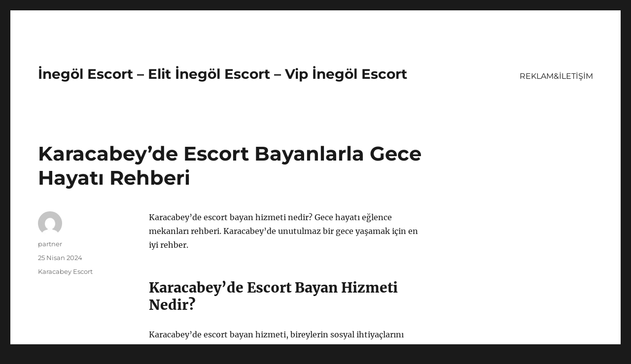

--- FILE ---
content_type: text/html
request_url: https://inegolescort.org/karacabeyde-escort-bayanlarla-gece-hayati-rehberi/
body_size: 8583
content:
<!DOCTYPE html>
<html lang="tr" class="no-js">
<head>
<meta charset="UTF-8">
<meta name="viewport" content="width=device-width, initial-scale=1">
<link rel="profile" href="https://gmpg.org/xfn/11">
<link rel="pingback" href="https://inegolescort.org/xmlrpc.php">
<script>(function(html){html.className = html.className.replace(/\bno-js\b/,'js')})(document.documentElement);</script>
<meta name='robots' content='index, follow, max-image-preview:large, max-snippet:-1, max-video-preview:-1' />
<style>img:is([sizes="auto" i], [sizes^="auto," i]) { contain-intrinsic-size: 3000px 1500px }</style>
<!-- This site is optimized with the Yoast SEO plugin v21.8 - https://yoast.com/wordpress/plugins/seo/ -->
<title>Karacabey&#039;de Escort Bayanlarla Gece Hayatı Rehberi - İnegöl Escort - Elit İnegöl Escort - Vip İnegöl Escort</title>
<meta name="description" content="Karacabey&#039;de escort bayan hizmeti nedir? Gece hayatı eğlence mekanları rehberi. Karacabey&#039;de unutulmaz bir gece yaşamak için en iyi rehber." />
<link rel="canonical" href="https://inegolescort.org/karacabeyde-escort-bayanlarla-gece-hayati-rehberi/" />
<meta property="og:locale" content="tr_TR" />
<meta property="og:type" content="article" />
<meta property="og:title" content="Karacabey&#039;de Escort Bayanlarla Gece Hayatı Rehberi - İnegöl Escort - Elit İnegöl Escort - Vip İnegöl Escort" />
<meta property="og:description" content="Karacabey&#039;de escort bayan hizmeti nedir? Gece hayatı eğlence mekanları rehberi. Karacabey&#039;de unutulmaz bir gece yaşamak için en iyi rehber." />
<meta property="og:url" content="https://inegolescort.org/karacabeyde-escort-bayanlarla-gece-hayati-rehberi/" />
<meta property="og:site_name" content="İnegöl Escort - Elit İnegöl Escort - Vip İnegöl Escort" />
<meta property="article:published_time" content="2024-04-25T11:49:33+00:00" />
<meta name="author" content="partner" />
<meta name="twitter:card" content="summary_large_image" />
<meta name="twitter:label1" content="Yazan:" />
<meta name="twitter:data1" content="partner" />
<meta name="twitter:label2" content="Tahmini okuma süresi" />
<meta name="twitter:data2" content="2 dakika" />
<script type="application/ld+json" class="yoast-schema-graph">{"@context":"https://schema.org","@graph":[{"@type":"WebPage","@id":"https://inegolescort.org/karacabeyde-escort-bayanlarla-gece-hayati-rehberi/","url":"https://inegolescort.org/karacabeyde-escort-bayanlarla-gece-hayati-rehberi/","name":"Karacabey'de Escort Bayanlarla Gece Hayatı Rehberi - İnegöl Escort - Elit İnegöl Escort - Vip İnegöl Escort","isPartOf":{"@id":"https://inegolescort.org/#website"},"datePublished":"2024-04-25T11:49:33+00:00","dateModified":"2024-04-25T11:49:33+00:00","author":{"@id":"https://inegolescort.org/#/schema/person/30b527bfa1e949ef911933e80e286ddf"},"description":"Karacabey'de escort bayan hizmeti nedir? Gece hayatı eğlence mekanları rehberi. Karacabey'de unutulmaz bir gece yaşamak için en iyi rehber.","breadcrumb":{"@id":"https://inegolescort.org/karacabeyde-escort-bayanlarla-gece-hayati-rehberi/#breadcrumb"},"inLanguage":"tr","potentialAction":[{"@type":"ReadAction","target":["https://inegolescort.org/karacabeyde-escort-bayanlarla-gece-hayati-rehberi/"]}]},{"@type":"BreadcrumbList","@id":"https://inegolescort.org/karacabeyde-escort-bayanlarla-gece-hayati-rehberi/#breadcrumb","itemListElement":[{"@type":"ListItem","position":1,"name":"Anasayfa","item":"https://inegolescort.org/"},{"@type":"ListItem","position":2,"name":"Karacabey&#8217;de Escort Bayanlarla Gece Hayatı Rehberi"}]},{"@type":"WebSite","@id":"https://inegolescort.org/#website","url":"https://inegolescort.org/","name":"İnegöl Escort - Elit İnegöl Escort - Vip İnegöl Escort","description":"","potentialAction":[{"@type":"SearchAction","target":{"@type":"EntryPoint","urlTemplate":"https://inegolescort.org/?s={search_term_string}"},"query-input":"required name=search_term_string"}],"inLanguage":"tr"},{"@type":"Person","@id":"https://inegolescort.org/#/schema/person/30b527bfa1e949ef911933e80e286ddf","name":"partner","image":{"@type":"ImageObject","inLanguage":"tr","@id":"https://inegolescort.org/#/schema/person/image/","url":"https://secure.gravatar.com/avatar/03f815122812595655228fef3a24359be30bd1cff2d64a35abfd110c9258b00c?s=96&d=mm&r=g","contentUrl":"https://secure.gravatar.com/avatar/03f815122812595655228fef3a24359be30bd1cff2d64a35abfd110c9258b00c?s=96&d=mm&r=g","caption":"partner"},"sameAs":["https://inegolescort.org"],"url":"https://inegolescort.org/author/partner/"}]}</script>
<!-- / Yoast SEO plugin. -->
<link rel="alternate" type="application/rss+xml" title="İnegöl Escort - Elit İnegöl Escort - Vip İnegöl Escort &raquo; akışı" href="https://inegolescort.org/feed/" />
<link rel="alternate" type="application/rss+xml" title="İnegöl Escort - Elit İnegöl Escort - Vip İnegöl Escort &raquo; yorum akışı" href="https://inegolescort.org/comments/feed/" />
<link rel="alternate" type="application/rss+xml" title="İnegöl Escort - Elit İnegöl Escort - Vip İnegöl Escort &raquo; Karacabey&#8217;de Escort Bayanlarla Gece Hayatı Rehberi yorum akışı" href="https://inegolescort.org/karacabeyde-escort-bayanlarla-gece-hayati-rehberi/feed/" />
<!-- <link rel='stylesheet' id='wp-block-library-css' href='https://inegolescort.org/wp-includes/css/dist/block-library/style.min.css?ver=6.8.3' media='all' /> -->
<link rel="stylesheet" type="text/css" href="//inegolescort.org/wp-content/cache/wpfc-minified/9kreq3g9/7tpzu.css" media="all"/>
<style id='wp-block-library-theme-inline-css'>
.wp-block-audio :where(figcaption){color:#555;font-size:13px;text-align:center}.is-dark-theme .wp-block-audio :where(figcaption){color:#ffffffa6}.wp-block-audio{margin:0 0 1em}.wp-block-code{border:1px solid #ccc;border-radius:4px;font-family:Menlo,Consolas,monaco,monospace;padding:.8em 1em}.wp-block-embed :where(figcaption){color:#555;font-size:13px;text-align:center}.is-dark-theme .wp-block-embed :where(figcaption){color:#ffffffa6}.wp-block-embed{margin:0 0 1em}.blocks-gallery-caption{color:#555;font-size:13px;text-align:center}.is-dark-theme .blocks-gallery-caption{color:#ffffffa6}:root :where(.wp-block-image figcaption){color:#555;font-size:13px;text-align:center}.is-dark-theme :root :where(.wp-block-image figcaption){color:#ffffffa6}.wp-block-image{margin:0 0 1em}.wp-block-pullquote{border-bottom:4px solid;border-top:4px solid;color:currentColor;margin-bottom:1.75em}.wp-block-pullquote cite,.wp-block-pullquote footer,.wp-block-pullquote__citation{color:currentColor;font-size:.8125em;font-style:normal;text-transform:uppercase}.wp-block-quote{border-left:.25em solid;margin:0 0 1.75em;padding-left:1em}.wp-block-quote cite,.wp-block-quote footer{color:currentColor;font-size:.8125em;font-style:normal;position:relative}.wp-block-quote:where(.has-text-align-right){border-left:none;border-right:.25em solid;padding-left:0;padding-right:1em}.wp-block-quote:where(.has-text-align-center){border:none;padding-left:0}.wp-block-quote.is-large,.wp-block-quote.is-style-large,.wp-block-quote:where(.is-style-plain){border:none}.wp-block-search .wp-block-search__label{font-weight:700}.wp-block-search__button{border:1px solid #ccc;padding:.375em .625em}:where(.wp-block-group.has-background){padding:1.25em 2.375em}.wp-block-separator.has-css-opacity{opacity:.4}.wp-block-separator{border:none;border-bottom:2px solid;margin-left:auto;margin-right:auto}.wp-block-separator.has-alpha-channel-opacity{opacity:1}.wp-block-separator:not(.is-style-wide):not(.is-style-dots){width:100px}.wp-block-separator.has-background:not(.is-style-dots){border-bottom:none;height:1px}.wp-block-separator.has-background:not(.is-style-wide):not(.is-style-dots){height:2px}.wp-block-table{margin:0 0 1em}.wp-block-table td,.wp-block-table th{word-break:normal}.wp-block-table :where(figcaption){color:#555;font-size:13px;text-align:center}.is-dark-theme .wp-block-table :where(figcaption){color:#ffffffa6}.wp-block-video :where(figcaption){color:#555;font-size:13px;text-align:center}.is-dark-theme .wp-block-video :where(figcaption){color:#ffffffa6}.wp-block-video{margin:0 0 1em}:root :where(.wp-block-template-part.has-background){margin-bottom:0;margin-top:0;padding:1.25em 2.375em}
</style>
<style id='classic-theme-styles-inline-css'>
/*! This file is auto-generated */
.wp-block-button__link{color:#fff;background-color:#32373c;border-radius:9999px;box-shadow:none;text-decoration:none;padding:calc(.667em + 2px) calc(1.333em + 2px);font-size:1.125em}.wp-block-file__button{background:#32373c;color:#fff;text-decoration:none}
</style>
<style id='global-styles-inline-css'>
:root{--wp--preset--aspect-ratio--square: 1;--wp--preset--aspect-ratio--4-3: 4/3;--wp--preset--aspect-ratio--3-4: 3/4;--wp--preset--aspect-ratio--3-2: 3/2;--wp--preset--aspect-ratio--2-3: 2/3;--wp--preset--aspect-ratio--16-9: 16/9;--wp--preset--aspect-ratio--9-16: 9/16;--wp--preset--color--black: #000000;--wp--preset--color--cyan-bluish-gray: #abb8c3;--wp--preset--color--white: #fff;--wp--preset--color--pale-pink: #f78da7;--wp--preset--color--vivid-red: #cf2e2e;--wp--preset--color--luminous-vivid-orange: #ff6900;--wp--preset--color--luminous-vivid-amber: #fcb900;--wp--preset--color--light-green-cyan: #7bdcb5;--wp--preset--color--vivid-green-cyan: #00d084;--wp--preset--color--pale-cyan-blue: #8ed1fc;--wp--preset--color--vivid-cyan-blue: #0693e3;--wp--preset--color--vivid-purple: #9b51e0;--wp--preset--color--dark-gray: #1a1a1a;--wp--preset--color--medium-gray: #686868;--wp--preset--color--light-gray: #e5e5e5;--wp--preset--color--blue-gray: #4d545c;--wp--preset--color--bright-blue: #007acc;--wp--preset--color--light-blue: #9adffd;--wp--preset--color--dark-brown: #402b30;--wp--preset--color--medium-brown: #774e24;--wp--preset--color--dark-red: #640c1f;--wp--preset--color--bright-red: #ff675f;--wp--preset--color--yellow: #ffef8e;--wp--preset--gradient--vivid-cyan-blue-to-vivid-purple: linear-gradient(135deg,rgba(6,147,227,1) 0%,rgb(155,81,224) 100%);--wp--preset--gradient--light-green-cyan-to-vivid-green-cyan: linear-gradient(135deg,rgb(122,220,180) 0%,rgb(0,208,130) 100%);--wp--preset--gradient--luminous-vivid-amber-to-luminous-vivid-orange: linear-gradient(135deg,rgba(252,185,0,1) 0%,rgba(255,105,0,1) 100%);--wp--preset--gradient--luminous-vivid-orange-to-vivid-red: linear-gradient(135deg,rgba(255,105,0,1) 0%,rgb(207,46,46) 100%);--wp--preset--gradient--very-light-gray-to-cyan-bluish-gray: linear-gradient(135deg,rgb(238,238,238) 0%,rgb(169,184,195) 100%);--wp--preset--gradient--cool-to-warm-spectrum: linear-gradient(135deg,rgb(74,234,220) 0%,rgb(151,120,209) 20%,rgb(207,42,186) 40%,rgb(238,44,130) 60%,rgb(251,105,98) 80%,rgb(254,248,76) 100%);--wp--preset--gradient--blush-light-purple: linear-gradient(135deg,rgb(255,206,236) 0%,rgb(152,150,240) 100%);--wp--preset--gradient--blush-bordeaux: linear-gradient(135deg,rgb(254,205,165) 0%,rgb(254,45,45) 50%,rgb(107,0,62) 100%);--wp--preset--gradient--luminous-dusk: linear-gradient(135deg,rgb(255,203,112) 0%,rgb(199,81,192) 50%,rgb(65,88,208) 100%);--wp--preset--gradient--pale-ocean: linear-gradient(135deg,rgb(255,245,203) 0%,rgb(182,227,212) 50%,rgb(51,167,181) 100%);--wp--preset--gradient--electric-grass: linear-gradient(135deg,rgb(202,248,128) 0%,rgb(113,206,126) 100%);--wp--preset--gradient--midnight: linear-gradient(135deg,rgb(2,3,129) 0%,rgb(40,116,252) 100%);--wp--preset--font-size--small: 13px;--wp--preset--font-size--medium: 20px;--wp--preset--font-size--large: 36px;--wp--preset--font-size--x-large: 42px;--wp--preset--spacing--20: 0.44rem;--wp--preset--spacing--30: 0.67rem;--wp--preset--spacing--40: 1rem;--wp--preset--spacing--50: 1.5rem;--wp--preset--spacing--60: 2.25rem;--wp--preset--spacing--70: 3.38rem;--wp--preset--spacing--80: 5.06rem;--wp--preset--shadow--natural: 6px 6px 9px rgba(0, 0, 0, 0.2);--wp--preset--shadow--deep: 12px 12px 50px rgba(0, 0, 0, 0.4);--wp--preset--shadow--sharp: 6px 6px 0px rgba(0, 0, 0, 0.2);--wp--preset--shadow--outlined: 6px 6px 0px -3px rgba(255, 255, 255, 1), 6px 6px rgba(0, 0, 0, 1);--wp--preset--shadow--crisp: 6px 6px 0px rgba(0, 0, 0, 1);}:where(.is-layout-flex){gap: 0.5em;}:where(.is-layout-grid){gap: 0.5em;}body .is-layout-flex{display: flex;}.is-layout-flex{flex-wrap: wrap;align-items: center;}.is-layout-flex > :is(*, div){margin: 0;}body .is-layout-grid{display: grid;}.is-layout-grid > :is(*, div){margin: 0;}:where(.wp-block-columns.is-layout-flex){gap: 2em;}:where(.wp-block-columns.is-layout-grid){gap: 2em;}:where(.wp-block-post-template.is-layout-flex){gap: 1.25em;}:where(.wp-block-post-template.is-layout-grid){gap: 1.25em;}.has-black-color{color: var(--wp--preset--color--black) !important;}.has-cyan-bluish-gray-color{color: var(--wp--preset--color--cyan-bluish-gray) !important;}.has-white-color{color: var(--wp--preset--color--white) !important;}.has-pale-pink-color{color: var(--wp--preset--color--pale-pink) !important;}.has-vivid-red-color{color: var(--wp--preset--color--vivid-red) !important;}.has-luminous-vivid-orange-color{color: var(--wp--preset--color--luminous-vivid-orange) !important;}.has-luminous-vivid-amber-color{color: var(--wp--preset--color--luminous-vivid-amber) !important;}.has-light-green-cyan-color{color: var(--wp--preset--color--light-green-cyan) !important;}.has-vivid-green-cyan-color{color: var(--wp--preset--color--vivid-green-cyan) !important;}.has-pale-cyan-blue-color{color: var(--wp--preset--color--pale-cyan-blue) !important;}.has-vivid-cyan-blue-color{color: var(--wp--preset--color--vivid-cyan-blue) !important;}.has-vivid-purple-color{color: var(--wp--preset--color--vivid-purple) !important;}.has-black-background-color{background-color: var(--wp--preset--color--black) !important;}.has-cyan-bluish-gray-background-color{background-color: var(--wp--preset--color--cyan-bluish-gray) !important;}.has-white-background-color{background-color: var(--wp--preset--color--white) !important;}.has-pale-pink-background-color{background-color: var(--wp--preset--color--pale-pink) !important;}.has-vivid-red-background-color{background-color: var(--wp--preset--color--vivid-red) !important;}.has-luminous-vivid-orange-background-color{background-color: var(--wp--preset--color--luminous-vivid-orange) !important;}.has-luminous-vivid-amber-background-color{background-color: var(--wp--preset--color--luminous-vivid-amber) !important;}.has-light-green-cyan-background-color{background-color: var(--wp--preset--color--light-green-cyan) !important;}.has-vivid-green-cyan-background-color{background-color: var(--wp--preset--color--vivid-green-cyan) !important;}.has-pale-cyan-blue-background-color{background-color: var(--wp--preset--color--pale-cyan-blue) !important;}.has-vivid-cyan-blue-background-color{background-color: var(--wp--preset--color--vivid-cyan-blue) !important;}.has-vivid-purple-background-color{background-color: var(--wp--preset--color--vivid-purple) !important;}.has-black-border-color{border-color: var(--wp--preset--color--black) !important;}.has-cyan-bluish-gray-border-color{border-color: var(--wp--preset--color--cyan-bluish-gray) !important;}.has-white-border-color{border-color: var(--wp--preset--color--white) !important;}.has-pale-pink-border-color{border-color: var(--wp--preset--color--pale-pink) !important;}.has-vivid-red-border-color{border-color: var(--wp--preset--color--vivid-red) !important;}.has-luminous-vivid-orange-border-color{border-color: var(--wp--preset--color--luminous-vivid-orange) !important;}.has-luminous-vivid-amber-border-color{border-color: var(--wp--preset--color--luminous-vivid-amber) !important;}.has-light-green-cyan-border-color{border-color: var(--wp--preset--color--light-green-cyan) !important;}.has-vivid-green-cyan-border-color{border-color: var(--wp--preset--color--vivid-green-cyan) !important;}.has-pale-cyan-blue-border-color{border-color: var(--wp--preset--color--pale-cyan-blue) !important;}.has-vivid-cyan-blue-border-color{border-color: var(--wp--preset--color--vivid-cyan-blue) !important;}.has-vivid-purple-border-color{border-color: var(--wp--preset--color--vivid-purple) !important;}.has-vivid-cyan-blue-to-vivid-purple-gradient-background{background: var(--wp--preset--gradient--vivid-cyan-blue-to-vivid-purple) !important;}.has-light-green-cyan-to-vivid-green-cyan-gradient-background{background: var(--wp--preset--gradient--light-green-cyan-to-vivid-green-cyan) !important;}.has-luminous-vivid-amber-to-luminous-vivid-orange-gradient-background{background: var(--wp--preset--gradient--luminous-vivid-amber-to-luminous-vivid-orange) !important;}.has-luminous-vivid-orange-to-vivid-red-gradient-background{background: var(--wp--preset--gradient--luminous-vivid-orange-to-vivid-red) !important;}.has-very-light-gray-to-cyan-bluish-gray-gradient-background{background: var(--wp--preset--gradient--very-light-gray-to-cyan-bluish-gray) !important;}.has-cool-to-warm-spectrum-gradient-background{background: var(--wp--preset--gradient--cool-to-warm-spectrum) !important;}.has-blush-light-purple-gradient-background{background: var(--wp--preset--gradient--blush-light-purple) !important;}.has-blush-bordeaux-gradient-background{background: var(--wp--preset--gradient--blush-bordeaux) !important;}.has-luminous-dusk-gradient-background{background: var(--wp--preset--gradient--luminous-dusk) !important;}.has-pale-ocean-gradient-background{background: var(--wp--preset--gradient--pale-ocean) !important;}.has-electric-grass-gradient-background{background: var(--wp--preset--gradient--electric-grass) !important;}.has-midnight-gradient-background{background: var(--wp--preset--gradient--midnight) !important;}.has-small-font-size{font-size: var(--wp--preset--font-size--small) !important;}.has-medium-font-size{font-size: var(--wp--preset--font-size--medium) !important;}.has-large-font-size{font-size: var(--wp--preset--font-size--large) !important;}.has-x-large-font-size{font-size: var(--wp--preset--font-size--x-large) !important;}
:where(.wp-block-post-template.is-layout-flex){gap: 1.25em;}:where(.wp-block-post-template.is-layout-grid){gap: 1.25em;}
:where(.wp-block-columns.is-layout-flex){gap: 2em;}:where(.wp-block-columns.is-layout-grid){gap: 2em;}
:root :where(.wp-block-pullquote){font-size: 1.5em;line-height: 1.6;}
</style>
<!-- <link rel='stylesheet' id='twentysixteen-fonts-css' href='https://inegolescort.org/wp-content/themes/twentysixteen/fonts/merriweather-plus-montserrat-plus-inconsolata.css?ver=20230328' media='all' /> -->
<!-- <link rel='stylesheet' id='genericons-css' href='https://inegolescort.org/wp-content/themes/twentysixteen/genericons/genericons.css?ver=20201208' media='all' /> -->
<!-- <link rel='stylesheet' id='twentysixteen-style-css' href='https://inegolescort.org/wp-content/themes/twentysixteen/style.css?ver=20231107' media='all' /> -->
<!-- <link rel='stylesheet' id='twentysixteen-block-style-css' href='https://inegolescort.org/wp-content/themes/twentysixteen/css/blocks.css?ver=20231016' media='all' /> -->
<link rel="stylesheet" type="text/css" href="//inegolescort.org/wp-content/cache/wpfc-minified/2puof68k/7tpzu.css" media="all"/>
<!--[if lt IE 10]>
<link rel='stylesheet' id='twentysixteen-ie-css' href='https://inegolescort.org/wp-content/themes/twentysixteen/css/ie.css?ver=20170530' media='all' />
<![endif]-->
<!--[if lt IE 9]>
<link rel='stylesheet' id='twentysixteen-ie8-css' href='https://inegolescort.org/wp-content/themes/twentysixteen/css/ie8.css?ver=20170530' media='all' />
<![endif]-->
<!--[if lt IE 8]>
<link rel='stylesheet' id='twentysixteen-ie7-css' href='https://inegolescort.org/wp-content/themes/twentysixteen/css/ie7.css?ver=20170530' media='all' />
<![endif]-->
<!--[if lt IE 9]>
<script src="https://inegolescort.org/wp-content/themes/twentysixteen/js/html5.js?ver=3.7.3" id="twentysixteen-html5-js"></script>
<![endif]-->
<script src='//inegolescort.org/wp-content/cache/wpfc-minified/e2k5e370/7tpzu.js' type="text/javascript"></script>
<!-- <script src="https://inegolescort.org/wp-includes/js/jquery/jquery.min.js?ver=3.7.1" id="jquery-core-js"></script> -->
<!-- <script src="https://inegolescort.org/wp-includes/js/jquery/jquery-migrate.min.js?ver=3.4.1" id="jquery-migrate-js"></script> -->
<script id="twentysixteen-script-js-extra">
var screenReaderText = {"expand":"Alt men\u00fcy\u00fc geni\u015flet","collapse":"Alt men\u00fcy\u00fc toparla"};
</script>
<script src='//inegolescort.org/wp-content/cache/wpfc-minified/q9kn3j2s/7tpzu.js' type="text/javascript"></script>
<!-- <script src="https://inegolescort.org/wp-content/themes/twentysixteen/js/functions.js?ver=20230629" id="twentysixteen-script-js" defer data-wp-strategy="defer"></script> -->
<link rel="https://api.w.org/" href="https://inegolescort.org/wp-json/" /><link rel="alternate" title="JSON" type="application/json" href="https://inegolescort.org/wp-json/wp/v2/posts/292" /><link rel="EditURI" type="application/rsd+xml" title="RSD" href="https://inegolescort.org/xmlrpc.php?rsd" />
<meta name="generator" content="WordPress 6.8.3" />
<link rel='shortlink' href='https://inegolescort.org/?p=292' />
<link rel="alternate" title="oEmbed (JSON)" type="application/json+oembed" href="https://inegolescort.org/wp-json/oembed/1.0/embed?url=https%3A%2F%2Finegolescort.org%2Fkaracabeyde-escort-bayanlarla-gece-hayati-rehberi%2F" />
<link rel="alternate" title="oEmbed (XML)" type="text/xml+oembed" href="https://inegolescort.org/wp-json/oembed/1.0/embed?url=https%3A%2F%2Finegolescort.org%2Fkaracabeyde-escort-bayanlarla-gece-hayati-rehberi%2F&#038;format=xml" />
<link rel="amphtml" href="https://inegolescort-org.kuzi58.xyz/6FrpJ/amp/karacabeyde-escort-bayanlarla-gece-hayati-rehberi/"/>
<link rel="icon" href="https://inegolescort.org/wp-content/uploads/2025/04/favicon-32x32-1.png" sizes="32x32" />
<link rel="icon" href="https://inegolescort.org/wp-content/uploads/2025/04/favicon-32x32-1.png" sizes="192x192" />
<link rel="apple-touch-icon" href="https://inegolescort.org/wp-content/uploads/2025/04/favicon-32x32-1.png" />
<meta name="msapplication-TileImage" content="https://inegolescort.org/wp-content/uploads/2025/04/favicon-32x32-1.png" />
</head>
<body class="wp-singular post-template-default single single-post postid-292 single-format-standard wp-embed-responsive wp-theme-twentysixteen">
<div id="page" class="site">
<div class="site-inner">
<a class="skip-link screen-reader-text" href="#content">
İçeriğe geç		</a>
<header id="masthead" class="site-header">
<div class="site-header-main">
<div class="site-branding">
<p class="site-title"><a href="https://inegolescort.org/" rel="home">İnegöl Escort &#8211; Elit İnegöl Escort &#8211; Vip İnegöl Escort</a></p>
</div><!-- .site-branding -->
<button id="menu-toggle" class="menu-toggle">Menü</button>
<div id="site-header-menu" class="site-header-menu">
<nav id="site-navigation" class="main-navigation" aria-label="Birincil menü">
<div class="menu-partner-container"><ul id="menu-partner" class="primary-menu"><li id="menu-item-49" class="menu-item menu-item-type-post_type menu-item-object-page menu-item-49"><a href="https://inegolescort.org/reklamiletisim/">REKLAM&#038;İLETİŞİM</a></li>
</ul></div>							</nav><!-- .main-navigation -->
<nav id="social-navigation" class="social-navigation" aria-label="Sosyal bağlantılar menüsü">
<div class="menu-partner-container"><ul id="menu-partner-1" class="social-links-menu"><li class="menu-item menu-item-type-post_type menu-item-object-page menu-item-49"><a href="https://inegolescort.org/reklamiletisim/"><span class="screen-reader-text">REKLAM&#038;İLETİŞİM</span></a></li>
</ul></div>							</nav><!-- .social-navigation -->
</div><!-- .site-header-menu -->
</div><!-- .site-header-main -->
</header><!-- .site-header -->
<div id="content" class="site-content">
<div id="primary" class="content-area">
<main id="main" class="site-main">
<article id="post-292" class="post-292 post type-post status-publish format-standard hentry category-karacabey-escort">
<header class="entry-header">
<h1 class="entry-title">Karacabey&#8217;de Escort Bayanlarla Gece Hayatı Rehberi</h1>	</header><!-- .entry-header -->
<div class="entry-content">
<p>Karacabey&#8217;de escort bayan hizmeti nedir? Gece hayatı eğlence mekanları rehberi. Karacabey&#8217;de unutulmaz bir gece yaşamak için en iyi rehber.</p>
<h2>Karacabey&#8217;de Escort Bayan Hizmeti Nedir?</h2>
<p>Karacabey&#8217;de escort bayan hizmeti, bireylerin sosyal ihtiyaçlarını karşılamak ve eğlenceye yönelik aktivitelerde bulunmak için tercih ettikleri bir hizmettir. Escort bayanlar, genellikle sosyal etkinliklerde eşlik etmek, toplantılar ve partiler gibi organizasyonlarda birlikte bulunmak, gece kulüplerine gitmek gibi aktivitelerde birlikte olmak için tercih edilmektedir. Bu hizmet, bireylerin yalnız hissetmemelerini sağlamak ve sosyal yaşamlarını renklendirmek amacıyla sunulmaktadır.</p>
<p>Escort bayanlarla iletişime geçmek ve hizmet almak isteyen bireyler, genellikle önceden randevu almakta ve buluşma detaylarını belirlemektedir. Hizmetin kapsamı ve süresi, bireylerin tercihlerine göre değişebilmektedir. Bazı escort bayanlar sadece belirli etkinliklerde eşlik etmekteyken, bazıları ise gece boyunca hizmet sunmaktadır. Kişisel tercihlere göre farklı seçenekler sunan escort bayan hizmetleri, bireylerin ihtiyaçlarına ve beklentilerine uygun şekilde düzenlenmektedir.</p>
<p>Bu hizmeti sunan escort bayanların genellikle fotoğraflı profilleri bulunmakta ve iletişim bilgileri üzerinden randevu talepleri alınmaktadır. Bireyler, tercih ettikleri escort bayanın profiline göz atarak hizmet detayları ve kişisel bilgileri hakkında daha fazla bilgi edinebilmektedir. Böylece, hizmet almadan önce daha fazla bilgi sahibi olmak ve doğru tercihler yapmak mümkün olmaktadır.</p>
<p>Karacabey&#8217;de escort bayan hizmeti, gece hayatını renklendirmek isteyen bireylerin tercih ettiği bir seçenektir. Bu hizmet sayesinde bireyler, sosyal yaşamlarını aktif bir şekilde sürdürebilmekte ve eğlenceli aktivitelere katılım gösterebilmektedir. Escort bayanlarla geçirilen zaman, bireylere keyifli ve unutulmaz anlar yaşatmak için sunulmaktadır.</p>
<h2>Karacabey&#8217;de Gece Hayatı Eğlence Mekanları</h2>
<p>Karacabey&#8217;de Gece Hayatı Eğlence Mekanları</p>
<p>Karacabey, Bursa&#8217;nın eşsiz doğasının yanı sıra gece hayatı ve eğlence mekanlarıyla da dikkat çeken bir ilçedir. Karacabey&#8217;de bulunan çeşitli eğlence mekanları ve gece hayatı hakkında bilgi sahibi olmak isteyenler için bu rehberimizde en popüler mekanları derledik.</p>
<p>Karacabey&#8217;de geceyi eğlenceli bir şekilde geçirmek isteyenler için birçok seçenek bulunmaktadır. İlçede yerel DJ&#8217;lerin performans sergilediği kulüpler, canlı müzik dinletilerinin gerçekleştiği barlar ve gece boyunca dans edebileceğiniz eğlence mekanları bulunmaktadır.</p>
<p>Eğer Karacabey&#8217;de gece hayatıyla ilgili yeni deneyimler yaşamak istiyorsanız, mutlaka Can Bahçe, Boney M Club ve İstasyon Roof&#8217;ta unutulmaz bir gece geçirmelisiniz. Bu mekanlar, farklı müzik tarzlarına ve eğlence anlayışlarına sahip olan ziyaretçilere hitap etmektedir.</p>
<p>Karacabey&#8217;de eğlence mekanları arasında seçim yaparken, kişisel tercihlerinizi göz önünde bulundurmanız önemlidir. Her mekanın kendine özgü bir atmosferi ve müzik tarzı bulunmaktadır. Bu sebeple, eğlence mekanlarını önceden araştırarak ziyaret etmek istediğiniz mekanı belirlemeniz geceyi daha keyifli hale getirecektir.</p>
</div><!-- .entry-content -->
<footer class="entry-footer">
<span class="byline"><span class="author vcard"><img alt='' src='https://secure.gravatar.com/avatar/03f815122812595655228fef3a24359be30bd1cff2d64a35abfd110c9258b00c?s=49&#038;d=mm&#038;r=g' srcset='https://secure.gravatar.com/avatar/03f815122812595655228fef3a24359be30bd1cff2d64a35abfd110c9258b00c?s=98&#038;d=mm&#038;r=g 2x' class='avatar avatar-49 photo' height='49' width='49' decoding='async'/><span class="screen-reader-text">Yazar </span> <a class="url fn n" href="https://inegolescort.org/author/partner/">partner</a></span></span><span class="posted-on"><span class="screen-reader-text">Yayın tarihi </span><a href="https://inegolescort.org/karacabeyde-escort-bayanlarla-gece-hayati-rehberi/" rel="bookmark"><time class="entry-date published updated" datetime="2024-04-25T14:49:33+03:00">25 Nisan 2024</time></a></span><span class="cat-links"><span class="screen-reader-text">Kategoriler </span><a href="https://inegolescort.org/category/karacabey-escort/" rel="category tag">Karacabey Escort</a></span>			</footer><!-- .entry-footer -->
</article><!-- #post-292 -->
<div id="comments" class="comments-area">
<div id="respond" class="comment-respond">
<h2 id="reply-title" class="comment-reply-title">Bir yanıt yazın <small><a rel="nofollow" id="cancel-comment-reply-link" href="/karacabeyde-escort-bayanlarla-gece-hayati-rehberi/#respond" style="display:none;">Yanıtı iptal et</a></small></h2><form action="https://inegolescort.org/wp-comments-post.php" method="post" id="commentform" class="comment-form"><p class="comment-notes"><span id="email-notes">E-posta adresiniz yayınlanmayacak.</span> <span class="required-field-message">Gerekli alanlar <span class="required">*</span> ile işaretlenmişlerdir</span></p><p class="comment-form-comment"><label for="comment">Yorum <span class="required">*</span></label> <textarea id="comment" name="comment" cols="45" rows="8" maxlength="65525" required></textarea></p><p class="comment-form-author"><label for="author">Ad <span class="required">*</span></label> <input id="author" name="author" type="text" value="" size="30" maxlength="245" autocomplete="name" required /></p>
<p class="comment-form-email"><label for="email">E-posta <span class="required">*</span></label> <input id="email" name="email" type="email" value="" size="30" maxlength="100" aria-describedby="email-notes" autocomplete="email" required /></p>
<p class="comment-form-url"><label for="url">İnternet sitesi</label> <input id="url" name="url" type="url" value="" size="30" maxlength="200" autocomplete="url" /></p>
<p class="comment-form-cookies-consent"><input id="wp-comment-cookies-consent" name="wp-comment-cookies-consent" type="checkbox" value="yes" /> <label for="wp-comment-cookies-consent">Daha sonraki yorumlarımda kullanılması için adım, e-posta adresim ve site adresim bu tarayıcıya kaydedilsin.</label></p>
<p class="form-submit"><input name="submit" type="submit" id="submit" class="submit" value="Yorum gönder" /> <input type='hidden' name='comment_post_ID' value='292' id='comment_post_ID' />
<input type='hidden' name='comment_parent' id='comment_parent' value='0' />
</p></form>	</div><!-- #respond -->
</div><!-- .comments-area -->
<nav class="navigation post-navigation" aria-label="Yazılar">
<h2 class="screen-reader-text">Yazı gezinmesi</h2>
<div class="nav-links"><div class="nav-previous"><a href="https://inegolescort.org/karacabeyde-escort-bayanlarla-eglenceli-aktivite-fikirleri/" rel="prev"><span class="meta-nav" aria-hidden="true">Önceki</span> <span class="screen-reader-text">Önceki yazı:</span> <span class="post-title">Karacabey&#8217;de Escort Bayanlarla Eğlenceli Aktivite Fikirleri</span></a></div><div class="nav-next"><a href="https://inegolescort.org/karacabeyde-escort-bayanlar-ve-guvenlik-ipuclari/" rel="next"><span class="meta-nav" aria-hidden="true">Sonraki</span> <span class="screen-reader-text">Sonraki yazı:</span> <span class="post-title">Karacabey&#8217;de Escort Bayanlar ve Güvenlik İpuçları</span></a></div></div>
</nav>
</main><!-- .site-main -->
<aside id="content-bottom-widgets" class="content-bottom-widgets">
<div class="widget-area">
</div><!-- .widget-area -->
</aside><!-- .content-bottom-widgets -->
</div><!-- .content-area -->
<aside id="secondary" class="sidebar widget-area">
</aside><!-- .sidebar .widget-area -->

</div><!-- .site-content -->
<footer id="colophon" class="site-footer">
<nav class="main-navigation" aria-label="Alt kısım birincil menü">
<div class="menu-partner-container"><ul id="menu-partner-2" class="primary-menu"><li class="menu-item menu-item-type-post_type menu-item-object-page menu-item-49"><a href="https://inegolescort.org/reklamiletisim/">REKLAM&#038;İLETİŞİM</a></li>
</ul></div>				</nav><!-- .main-navigation -->
<nav class="social-navigation" aria-label="Alt kısım sosyal bağlantılar menüsü">
<div class="menu-partner-container"><ul id="menu-partner-3" class="social-links-menu"><li class="menu-item menu-item-type-post_type menu-item-object-page menu-item-49"><a href="https://inegolescort.org/reklamiletisim/"><span class="screen-reader-text">REKLAM&#038;İLETİŞİM</span></a></li>
</ul></div>				</nav><!-- .social-navigation -->
<div class="site-info">
<a href="https://www.gercekescort.com/" title="escort bayan">escort bayan</a>
<span class="site-title"><a href="https://inegolescort.org/" rel="home">İnegöl Escort &#8211; Elit İnegöl Escort &#8211; Vip İnegöl Escort</a></span>
<a href="https://wordpress.org/" class="imprint">
WordPress gururla sunar				</a>
</div><!-- .site-info -->
</footer><!-- .site-footer -->
</div><!-- .site-inner -->
</div><!-- .site -->
<script type="speculationrules">
{"prefetch":[{"source":"document","where":{"and":[{"href_matches":"\/*"},{"not":{"href_matches":["\/wp-*.php","\/wp-admin\/*","\/wp-content\/uploads\/*","\/wp-content\/*","\/wp-content\/plugins\/*","\/wp-content\/themes\/twentysixteen\/*","\/*\\?(.+)"]}},{"not":{"selector_matches":"a[rel~=\"nofollow\"]"}},{"not":{"selector_matches":".no-prefetch, .no-prefetch a"}}]},"eagerness":"conservative"}]}
</script>
<script src="https://inegolescort.org/wp-includes/js/comment-reply.min.js?ver=6.8.3" id="comment-reply-js" async data-wp-strategy="async"></script>
<script defer src="https://static.cloudflareinsights.com/beacon.min.js/vcd15cbe7772f49c399c6a5babf22c1241717689176015" integrity="sha512-ZpsOmlRQV6y907TI0dKBHq9Md29nnaEIPlkf84rnaERnq6zvWvPUqr2ft8M1aS28oN72PdrCzSjY4U6VaAw1EQ==" data-cf-beacon='{"version":"2024.11.0","token":"9dfc7f7335514932843a8ad169b4e3f0","r":1,"server_timing":{"name":{"cfCacheStatus":true,"cfEdge":true,"cfExtPri":true,"cfL4":true,"cfOrigin":true,"cfSpeedBrain":true},"location_startswith":null}}' crossorigin="anonymous"></script>
</body>
</html><!-- WP Fastest Cache file was created in 0.039 seconds, on 15 January 2026 @ 06:41 -->